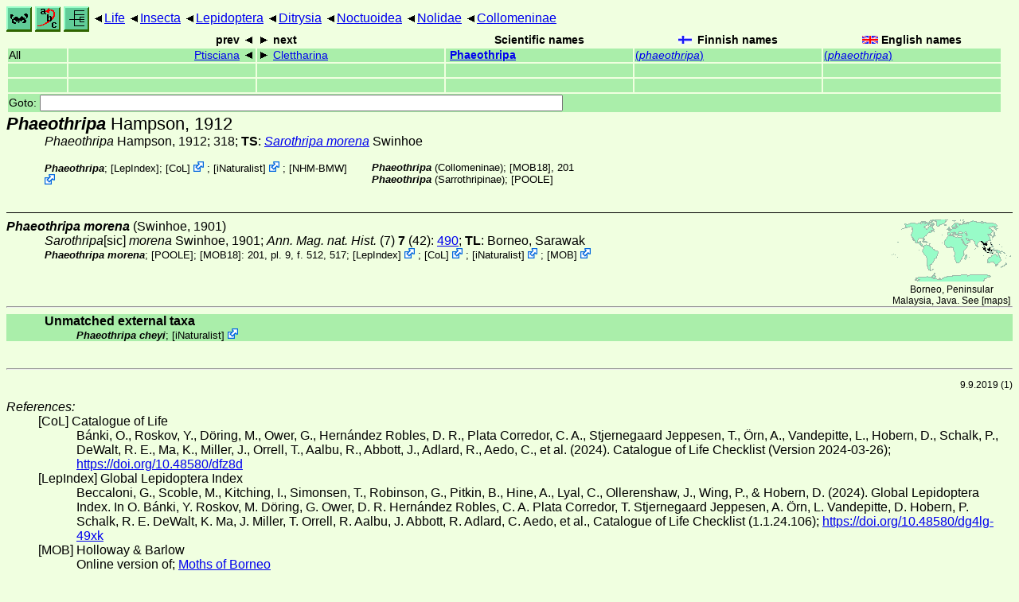

--- FILE ---
content_type: text/html
request_url: https://rsync.nic.funet.fi/pub/sci/bio/life/insecta/lepidoptera/ditrysia/noctuoidea/nolidae/collomeninae/phaeothripa/
body_size: 7454
content:
<!DOCTYPE html><html><head><title>Phaeothripa</title>
<link rel="stylesheet" href="../../../../../../../life.css" type="text/css">
<!-- Generated by index-css.pl -->
<base target="_top">
<meta charset="utf-8"/></head><body>
<noscript><style>.js {display:none;}</style></noscript>
<div class=NAVBAR>
<a href="../../../../../../../intro.html"><img src="../../../../../../../icons/home.gif" alt="[HOME]"></a>
<a href="../../../../../../../warp/index.html"><img src="../../../../../../../icons/warp.gif" alt="[INDEXES]"></a>
<a href="../../../../../../../tree.html?find=phaeothripa:Hampson" target="tree_life"><img class="js" src="../../../../../../../icons/phylo.png" alt="[TREE]"></a>
<span class=up><a href="../../../../../../../">Life</a></span>
<span class=up><a href="../../../../../../">Insecta</a></span>
<span class=up><a href="../../../../../">Lepidoptera</a></span>
<span class=up><a href="../../../../">Ditrysia</a></span>
<span class=up><a href="../../../">Noctuoidea</a></span>
<span class=up><a href="../../">Nolidae</a></span>
<span class=up><a href="../">Collomeninae</a></span>
</div>
<form action="/cgi-bin/life/goto"><table class=NAVIGATION><tr><th></th><th class=prev><span>prev</span></th>
<th class=next><span>next</span></th>
<th>Scientific names</TH>
<th><span class=fiflag>Finnish names</span></th>
<th><span class=gbflag>English names</span></th>
</tr>
<tr><td>All</td>
<td class=prev><span><a href="../ptisciana">Ptisciana</a></span></td>
<td class=next><span><a href="../clettharina">Clettharina</a></span></td>
<td>&nbsp;<b><a href="../../../../../../../warp/lepidoptera-37-list.html#phaeothripa">Phaeothripa</a></b>
</td>
<td><a href="../../../../../../../warp/lepidoptera-30-Finnish-list.html#phaeothripa">(<i>phaeothripa</i>)</a></td>
<td><a href="../../../../../../../warp/lepidoptera-30-English-list.html#phaeothripa">(<i>phaeothripa</i>)</a></td></tr>
<tr><td>&nbsp;</td>
<td class=prev></td>
<td class=next></td>
<td>&nbsp;</td>
<td></td>
<td></td></tr>
<tr><td>&nbsp;</td>
<td class=prev></td>
<td class=next></td>
<td>&nbsp;</td>
<td></td>
<td></td></tr>
<tr><td colspan=6><label>Goto: <input name=taxon size=80></label></td></tr>
</table>
</form>
<div class=PH><div class="TN" id="Phaeothripa"><span class=TN><i>Phaeothripa</i> Hampson, 1912</span>

<div class=NAMES>
<ul class="SN">
<li><i>Phaeothripa</i> Hampson, 1912; 318; <b>TS</b>: <a href="./#morena"><i>Sarothripa morena</i></a> Swinhoe
</ul>
</div>
<div class=MENTIONS>
<ul class="LR">
<li><i>Phaeothripa</i>;  [<a href="#R1">LepIndex</a>]; <span class="ext"> [<a href="#R2">CoL</a>] <a href='https://www.catalogueoflife.org/data/taxon/92JP2'></a></span> ; <span class="ext"> [<a href="#R3">iNaturalist</a>] <a href='https://www.inaturalist.org/taxa/1340903'></a></span> ; <span class="ext"> [<a href="#R4">NHM-BMW</a>] <a href='https://data.nhm.ac.uk/dataset/buttmoth/resource/c1727662-2d1e-426f-818c-d144552a747c/record/22477'></a></span> 
<li><i>Phaeothripa</i> (Collomeninae); <a href="#14176">[MOB18]</a>, 201
<li><i>Phaeothripa</i> (Sarrothripinae); <a href="#23685">[POOLE]</a>
</ul>
</div></div>
</div><ul class=SP>
<li>
<div class="TN" id="morena"><span class=TN><i>Phaeothripa morena</i> (Swinhoe, 1901)</span><span class=MAP><img src="../../../../../../../maps/map/_-4QFaj-AdJ.gif" alt=""> 
Borneo, Peninsular Malaysia, Java. See [<a href="#R5">maps</a>]</span>


<div class=NAMES>
<ul class="SN">
<li><i>Sarothripa<abbr>[sic]</abbr> morena</i> Swinhoe, 1901; <a href="#29966"><i>Ann. Mag. nat. Hist. </i>(7) <b>7</b></a> (42): <a href="https://archive.org/stream/annalsmagazineof771901lond#page/490/mode/1up">490</a>; <b>TL</b>: Borneo, Sarawak
</ul>
</div>
<div class=MENTIONS>
<ul class="LR">
<li><i>Phaeothripa morena</i>; <a href="#23685">[POOLE]</a>; <a href="#14176">[MOB18]</a>: 201, pl. 9, f. 512, 517; <span class="ext"> [<a href="#R1">LepIndex</a>] <a href='http://www.nhm.ac.uk/our-science/data/lepindex/detail/?taxonno=275284'></a></span> ; <span class="ext"> [<a href="#R2">CoL</a>] <a href='https://www.catalogueoflife.org/data/taxon/777CQ'></a></span> ; <span class="ext"> [<a href="#R3">iNaturalist</a>] <a href='https://www.inaturalist.org/taxa/1340902'></a></span> ; <span class="ext"> [<a href="#R6">MOB</a>] <a href='https://www.mothsofborneo.com/part-18/collomeninae/collomeninae_6_1.php'></a></span> 
</ul>
</div></div>
</ul>
<br><hr><div class=GROUP><b>Unmatched external taxa</b>
<ul class="LR">
<li><i>Phaeothripa cheyi</i>; <span class="ext"> [<a href="#R3">iNaturalist</a>] <a href='https://www.inaturalist.org/taxa/1342764'></a></span> 
</ul>
</div>
<br><hr>
<p class=NOTE>9.9.2019 (1)</p><div><em>References:</em><ul class=RL>
<li id="R2">[CoL] Catalogue of Life<br>
Bánki, O., Roskov, Y., Döring, M., Ower, G., Hernández Robles, D. R., Plata Corredor, C. A., Stjernegaard Jeppesen, T., Örn, A., Vandepitte, L., Hobern, D., Schalk, P., DeWalt, R. E., Ma, K., Miller, J., Orrell, T., Aalbu, R., Abbott, J., Adlard, R., Aedo, C., et al. (2024). Catalogue of Life Checklist (Version 2024-03-26);  <a href="https://doi.org/10.48580/dfz8d">https://doi.org/10.48580/dfz8d</a>
<li id="R1">[LepIndex] Global Lepidoptera Index<br>
Beccaloni, G., Scoble, M., Kitching, I., Simonsen, T., Robinson, G., Pitkin, B., Hine, A., Lyal, C., Ollerenshaw, J., Wing, P., & Hobern, D. (2024). Global Lepidoptera Index. In O. Bánki, Y. Roskov, M. Döring, G. Ower, D. R. Hernández Robles, C. A. Plata Corredor, T. Stjernegaard Jeppesen, A. Örn, L. Vandepitte, D. Hobern, P. Schalk, R. E. DeWalt, K. Ma, J. Miller, T. Orrell, R. Aalbu, J. Abbott, R. Adlard, C. Aedo, et al., Catalogue of Life Checklist (1.1.24.106);  <a href="https://doi.org/10.48580/dg4lg-49xk">https://doi.org/10.48580/dg4lg-49xk</a>
<li id="R6">[MOB] Holloway & Barlow<br>
Online version of;  <a href="http://www.mothsofborneo.com/">Moths of Borneo</a>
<li id="R4">[NHM-BMW] Natural History Museum<br>
Butterflies and Moths of the World;  <a href="http://www.nhm.ac.uk/research-curation/research/projects/butmoth/search/">Generic Names and their Type-species</a>
<li id="R3">[iNaturalist] <br>
 <a href="https://www.inaturalist.org">iNaturalist</a>
<li id="R5">[maps] <br>
<strong>Warning!</strong> The maps are automatically generated from the textual information, and the process does not always produce acceptable result;  <a href="../../../../../../../about-maps.html">See about maps for more info.</a>
</ul></div>
<br><hr>
<div><em>Some related literature:</em>
<ul class=RL>
<li id="14176">[MOB18]; Holloway, 2003<br>
Familiy Nolidae
<a href="http://www.mothsofborneo.com/part-18/"><i>Moths of Borneo </i><b>18</b></a>
<li id="23685">[POOLE]; Poole, 1989<br>
Lepidopterorum catalogus (New Series) 118: Noctuidae
<i>Lepid. cat. </i>(n.s.) <b>118</b>:
<li id="29966">Swinhoe, 1901<br>
New Genera and Species of Eastern and Australian Moths
<i>Ann. Mag. nat. Hist. </i>(7) <b>7</b>
 (41): <a href="https://archive.org/stream/annalsmagazineof771901lond#page/463/mode/1up">463</a>-473, 
 (42): <a href="https://archive.org/stream/annalsmagazineof771901lond#page/489/mode/1up">489</a>-501
</ul></div>

<br>
<hr><p class=ENDNOTE>If you have corrections, comments or
 information to add into these pages, just send mail to
<a href="/cgi-bin/life/mail/moth/iki/fi/lolf2007?b4@oab.pj0b-8tb.org">Markku Savela</a><br>
Keep in mind that the taxonomic information is copied from various sources,  and may include many inaccuracies. Expert help is welcome.
</body></html>
